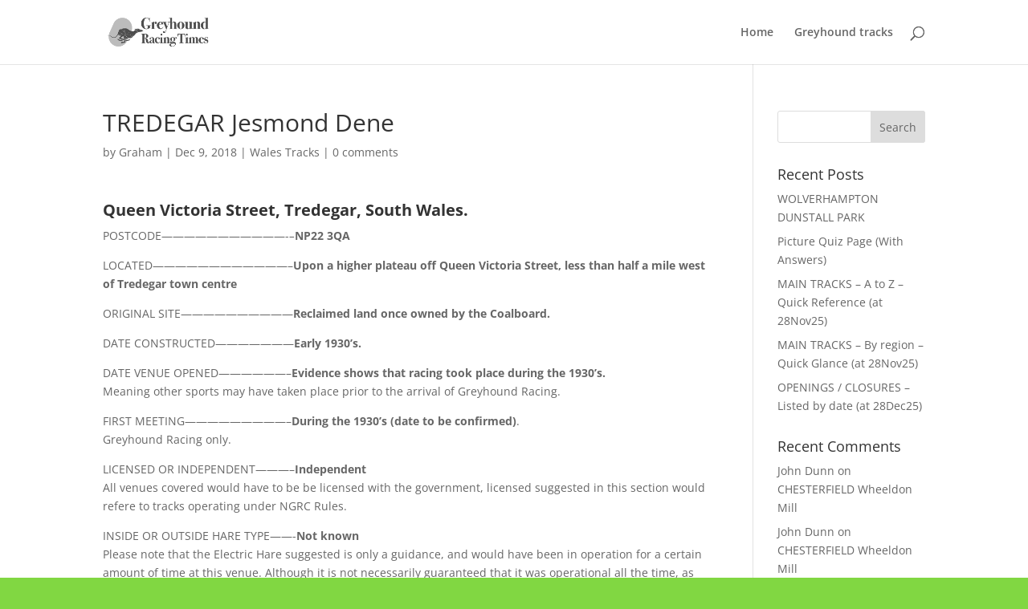

--- FILE ---
content_type: text/css
request_url: https://usercontent.one/wp/greyhoundracingtimes.co.uk/wp-content/themes/online-spaces/style.css?ver=4.27.5
body_size: 165
content:
/* 
 Theme Name:     Online Spaces
 Author:         OnlineSpaces
 Author URI:     http://onlinespaces.co.uk
 Template:       Divi
 Version:        3.0.39
 Description:   A Child Theme built using the elegantmarketplace.com Child theme maker
Developed by Andrew Palmer for Elegant Marketplace www.elegantmarketplace.com Free to use and duplicate as many times as you like
 Wordpress Version: 4.7.3
*/ 


/* ----------- PUT YOUR CUSTOM CSS BELOW THIS LINE -- DO NOT EDIT ABOVE THIS LINE --------------------------- */ 


